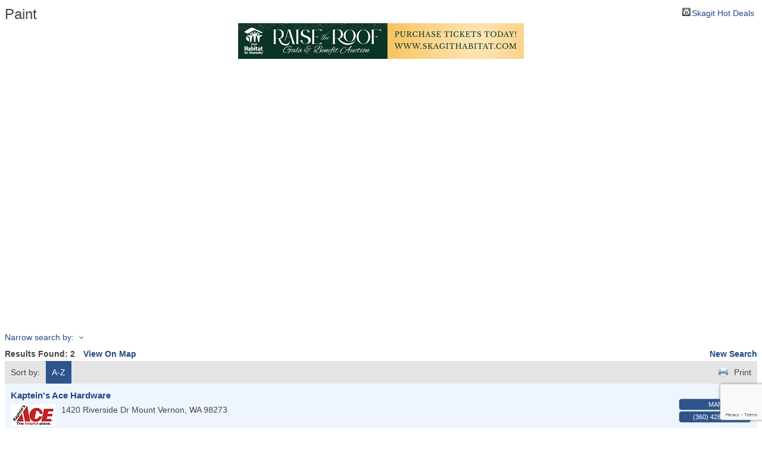

--- FILE ---
content_type: text/html; charset=utf-8
request_url: https://visit.mountvernonchamber.com/list/category/paint-105
body_size: 4622
content:

<!DOCTYPE html>
<html>
<!--
Request for http://www.mountvernonchamber.com/cmvisit/ failed at 1:54 PM 1/23/2026
ERROR: 308 Permanent Redirect
Request Headers:
  x-localrequest=1
  User-Agent=Mozilla/5.0 (Windows NT 10.0; Win64; x64) AppleWebKit/537.36 (KHTML, like Gecko) Chrome/107.0.0.0 Safari/537.36
-->
<head>
<!-- start injected HTML (CCID=72) -->
<!-- page template: http://www.mountvernonchamber.com/cmvisit/ -->
<title>Paint Category | Mount Vernon Chamber of Commerce</title>
<base href="http://www.mountvernonchamber.com/visitors/" />
<meta name="keywords" content="Mount Vernon Chamber of Commerce,Mount Vernon,directory,business search,member search" />
<meta name="description" content="Mount Vernon Chamber of Commerce | Paint" />
<link href="https://visit.mountvernonchamber.com/integration/customerdefinedcss?_=Sx5Ccg2" rel="stylesheet" type="text/css" />
<link rel="alternate stylesheet" type="application/rss+xml" title="Paint Category | Mount Vernon Chamber of Commerce RSS Feed" href="https://visit.mountvernonchamber.com/list/rss/paint-105" />
<link rel="canonical" href="https://business.mountvernonchamber.com/list" />
<!-- end injected HTML -->

    <script type="text/javascript" src="https://code.jquery.com/jquery-3.7.1.min.js"></script>
    <script type="text/javascript" src="https://code.jquery.com/ui/1.13.2/jquery-ui.min.js"></script>
    <script type="text/javascript" src="https://ajax.aspnetcdn.com/ajax/globalize/0.1.1/globalize.min.js"></script>
    <script type="text/javascript" src="https://ajax.aspnetcdn.com/ajax/globalize/0.1.1/cultures/globalize.culture.en-US.js"></script>
    <script type="text/javascript">
        var MNI = MNI || {};
        MNI.CurrentCulture = 'en-US';
        MNI.CultureDateFormat = 'M/d/yyyy';
        MNI.BaseUrl = 'https://visit.mountvernonchamber.com';
        MNI.jQuery = jQuery.noConflict(true);
        MNI.Page = {
            Domain: 'visit.mountvernonchamber.com',
            Context: 211,
            Category: 105,
            Member: null,
            MemberPagePopup: true
        };
    </script>


    <script src="https://www.google.com/recaptcha/enterprise.js?render=6LfI_T8rAAAAAMkWHrLP_GfSf3tLy9tKa839wcWa" async defer></script>
    <script>

        const SITE_KEY = '6LfI_T8rAAAAAMkWHrLP_GfSf3tLy9tKa839wcWa';

        // Repeatedly check if grecaptcha has been loaded, and call the callback once it's available
        function waitForGrecaptcha(callback, retries = 10, interval = 1000) {
            if (typeof grecaptcha !== 'undefined' && grecaptcha.enterprise.execute) {
                callback();
            } else if (retries > 0) { 
                setTimeout(() => {
                    waitForGrecaptcha(callback, retries - 1, interval);
                }, interval);
            } else {
                console.error("grecaptcha is not available after multiple attempts");
            }
        }

        // Generates a reCAPTCHA v3 token using grecaptcha.enterprise and injects it into the given form.
        // If the token input doesn't exist, it creates one. Then it executes the callback with the token.
        function setReCaptchaToken(formElement, callback, action = 'submit') {
            grecaptcha.enterprise.ready(function () {
                grecaptcha.enterprise.execute(SITE_KEY, { action: action }).then(function (token) {

                    MNI.jQuery(function ($) {
                        let input = $(formElement).find("input[name='g-recaptcha-v3']");

                        if (input.length === 0) {
                            input = $('<input>', {
                                type: 'hidden',
                                name: 'g-recaptcha-v3',
                                value: token
                            });
                            $(formElement).append(input);
                        }
                        else
                            $(input).val(token);

                        if (typeof callback === 'function') callback(token);
                    })

                });
            });
        }

    </script>




<script src="https://visit.mountvernonchamber.com/Content/bundles/MNI?v=34V3-w6z5bLW9Yl7pjO3C5tja0TdKeHFrpRQ0eCPbz81"></script>
    <link rel="stylesheet" href="https://code.jquery.com/ui/1.13.2/themes/base/jquery-ui.css" type="text/css" media="all" />

    <script type="text/javascript">
        MNI.Page.MemberFilter = 'list';
        MNI.jQuery(function ($) {
            MNI.Plugins.AutoComplete.Init('#mn-search-keyword :input', { path: '/list/find', params: { catgid: 105 } });
            MNI.Plugins.AutoComplete.Init('#mn-search-geoip input', { path: '/list/find-geographic' });
        });
    </script>
    <script type="text/javascript" src="https://maps.googleapis.com/maps/api/js?v=3&key=AIzaSyAACLyaFddZFsbbsMCsSY4lq7g6N4ycArE"></script>
</head>
<body>
    <div id="mn-content" class="mn-content">
        






<div id="mn-directory-category" class="mn-module-content">
        <div id="mn-pagetitle">
        <h1>Paint</h1>
    </div>
    

<div class="mn-dealsbuttons">
        <span class="mn-hotdealsbtn" title="Skagit Hot Deals"><a href="https://visit.mountvernonchamber.com/hotdeals/">Skagit Hot Deals</a></span>
        </div>




<div class="mn-banner mn-banner-premier"><div id="mn-banner"><noscript><iframe src="https://visit.mountvernonchamber.com/sponsors/adsframe?context=211&amp;catgid=105&amp;maxWidth=724&amp;maxHeight=500&amp;max=1&amp;rotate=False" width="724" height="500" scrolling="no" frameborder="0" allowtransparency="true" marginwidth="0" marginheight="0"></iframe></noscript></div></div>
<script type="text/javascript">
    var _mnisq=_mnisq||[];
    _mnisq.push(["domain","visit.mountvernonchamber.com"],["context",211],["category",105],["max",5],["rotate",1],["maxWidth",724],["maxHeight",500],["create","mn-banner"]);
    (function(b,d,a,c){b.getElementById(d)||(c=b.getElementsByTagName(a)[0],a=b.createElement(a),a.type="text/javascript",a.async=!0,a.src="https://visit.mountvernonchamber.com/Content/Script/Ads.min.js",c.parentNode.insertBefore(a,c))})(document,"mni-ads-script","script");
</script>

    



<script type="text/javascript">
    MNI.jQuery(function ($) {
        MNI.Plugins.Toggler.Init({
            'mn-form-toggler1': 1,
            'mn-form-toggler2': 2
        });
        $('#mn-search-location :input').multiselect({
            header: 'Choose locations below:',
            noneSelectedText: 'Any Location',
            selectedList: 4
        });
    });
</script>

<div id="mn-directory-searchfilters" class="mn-section mn-filter-section">
        <div id="mn-form-toggler1" class="mn-form-toggler">
                <span class="mn-section-head-text"><a href="javascript:void(0)" title="Toggle to view search filters">Narrow search by:<span class="mn-toggler-arrow"></span></a></span>
        </div>
        <div id="mn-form-togglable1" class="mn-form-togglable mn-form-togglable-inactive">
<form action="https://visit.mountvernonchamber.com/list/category/paint-105" class="mn-form" method="get">            <div id="mn-search-keyword" class="mn-form-row">
                <label>
                    <span class="mn-form-name">Keyword:</span>
                    <span class="mn-form-field"><input class="mn-form-text mn-placeholder" name="q" type="text" title="Enter Keyword" maxlength="255"/></span>
                </label>
            </div>
            <input id="mn-search-clientstate" type="hidden" name="st" value="0" />
            <div class="mn-actions">
                <ul>
                    <li class="mn-action-search"><input type="submit" class="mn-button" title="Search" value="Search" /></li>
                </ul>
            </div>
</form>    </div>
</div>


    <div id="mn-directory-searchresults" class="mn-section">
        <div class="mn-section-content mn-results-sort-section"> 
                <div id="mn-resultstop" class="mn-actions">
	    <div class="mn-results-found">
            <span class="mn-resultstitle">Results Found: </span>
            <span class="mn-resultscount">2</span>
                <span class="mn-results-viewmap"><a href="https://visit.mountvernonchamber.com/map/cat/paint">View On Map</a></span>
            <span class="mn-new-search"><a href="https://visit.mountvernonchamber.com/list">new search</a></span>
        </div>
	     <ul class="mn-sort-options">                        
            <li class="mn-sort-disptext">Sort by:</li>
                <li class="mn-sort-alpha mn-sort-tab">
        <a href="https://visit.mountvernonchamber.com/list/category/paint-105?o=alpha" rel="nofollow">A-Z</a>
    </li>

            <li class="mn-sort-print"><a href="https://visit.mountvernonchamber.com/list/category/paint-105?rendermode=print" rel="nofollow" onclick="return!MNI.Window.Print(this)" target="_blank">Print</a></li>
        </ul>
    </div>

        </div>
        <div id="mn-directory-listings">
            <div id="mn-members" class="mn-members1col">
            <div class="mn-list-item-odd">






<div itemscope="itemscope" itemtype="http://schema.org/LocalBusiness" data-memid="168" id="mn-listing168" class="mn-listing mn-nonsponsor mn-search-result-priority-highlight-30" data-id="168">
    <div class="mn-listingcontent">
        <div class="mn-listing-main">
		    <div class="mn-title" itemprop="name">
                <a href="https://visit.mountvernonchamber.com/list/member/kaptein-s-ace-hardware-168" target="_blank">Kaptein's Ace Hardware</a>
                		    </div>
		                <div class="mn-image">
                <a href="https://visit.mountvernonchamber.com/list/member/kaptein-s-ace-hardware-168" target="_blank" rel="nofollow"><img itemprop="image" src="https://chambermaster.blob.core.windows.net/images/members/72/168/MemLogoSearch_kapteins-ace-hardware.jpg" height="37" width="75" alt="Kaptein&#39;s Ace Hardware" /></a>
            </div>

		    <div itemprop="description" class="mn-desc"></div>
            <div itemprop="address" itemscope="itemscope" itemtype="http://schema.org/PostalAddress" class="mn-address"><div itemprop="streetAddress" class="mn-address1">1420 Riverside Dr</div>
<div itemprop="citystatezip" class="mn-citystatezip"><span itemprop="addressLocality" class="mn-cityspan">Mount Vernon</span><span class="mn-commaspan">, </span><span itemprop="addressRegion" class="mn-stspan">WA</span> <span itemprop="postalCode" class="mn-zipspan">98273</span></div>
</div>
        </div>
        <div class="mn-listing-side">
			<div class="mn-results-links">
				<ul>
                                        <li class="mn-maplink"><a href="https://visit.mountvernonchamber.com/list/member/kaptein-s-ace-hardware-168#map" rel="nofollow" onclick="MNI.Hit.MemberMap(168)">Map</a></li>
		                        <li class="mn-phone" title="Primary Phone">(360) 428-6977</li>
                                				</ul>
			</div>
        </div>
		<div class="mn-clear"></div>
    </div>
</div>
</div>
            <div class="mn-list-item-even">






<div itemscope="itemscope" itemtype="http://schema.org/LocalBusiness" data-memid="974" id="mn-listing974" class="mn-listing mn-nonsponsor mn-search-result-priority-highlight-10" data-id="974">
    <div class="mn-listingcontent">
        <div class="mn-listing-main">
		    <div class="mn-title" itemprop="name">
                <a href="https://visit.mountvernonchamber.com/list/member/sherwin-williams-974" target="_blank">Sherwin-Williams</a>
                		    </div>
		                <div class="mn-image">
                <a href="https://visit.mountvernonchamber.com/list/member/sherwin-williams-974" target="_blank" rel="nofollow"><img itemprop="image" src="https://chambermaster.blob.core.windows.net/images/members/72/974/MemLogoSearch_Sherwin%20Williams.jpg" height="23" width="75" alt="Sherwin-Williams" /></a>
            </div>

		    <div itemprop="description" class="mn-desc"></div>
            <div itemprop="address" itemscope="itemscope" itemtype="http://schema.org/PostalAddress" class="mn-address"><div itemprop="streetAddress" class="mn-address1">1526 Riverside Dr</div>
<div itemprop="citystatezip" class="mn-citystatezip"><span itemprop="addressLocality" class="mn-cityspan">Mount Vernon</span><span class="mn-commaspan">, </span><span itemprop="addressRegion" class="mn-stspan">WA</span> <span itemprop="postalCode" class="mn-zipspan">98273</span></div>
</div>
        </div>
        <div class="mn-listing-side">
			<div class="mn-results-links">
				<ul>
                		                        <li class="mn-phone" title="Primary Phone">(360) 424-4489</li>
                                				</ul>
			</div>
        </div>
		<div class="mn-clear"></div>
    </div>
</div>
</div>

    <div class="mn-clear"></div>
</div>
        </div>
    </div>
</div>



<div id="mn-footer-navigation">
        <a href="https://visit.mountvernonchamber.com/list/">Business Directory</a>  
                <a href="https://visit.mountvernonchamber.com/events/">Events Calendar</a>
            <a href="https://visit.mountvernonchamber.com/hotdeals/">Skagit Hot Deals</a>
                    <a href="https://visit.mountvernonchamber.com/jobs/">Job Postings</a>
                <a href="https://visit.mountvernonchamber.com/info/">Information &amp; Brochures</a>
    </div>

        <div id="mn-footer-gomobile">
            <a href="http://www.thechamberapp.com/" target="_blank" title="Download MyChamberApp for your mobile device and connect with your community!">Go mobile with MyChamberApp!</a>
        </div>
    <div id="mn-footer" class="mn-footer-pblogo">
        <a href="http://www.growthzone.com/" target="_blank"><img alt="GrowthZone - Membership Management Software" src="https://public.chambermaster.com/content/images/powbyCM_100x33.png" border="0" /></a>
    </div>
        <div class="mn-clear"></div>
    </div>

</body>
</html>




--- FILE ---
content_type: text/html; charset=utf-8
request_url: https://www.google.com/recaptcha/enterprise/anchor?ar=1&k=6LfI_T8rAAAAAMkWHrLP_GfSf3tLy9tKa839wcWa&co=aHR0cHM6Ly92aXNpdC5tb3VudHZlcm5vbmNoYW1iZXIuY29tOjQ0Mw..&hl=en&v=PoyoqOPhxBO7pBk68S4YbpHZ&size=invisible&anchor-ms=20000&execute-ms=30000&cb=qnofv7us7o6
body_size: 48626
content:
<!DOCTYPE HTML><html dir="ltr" lang="en"><head><meta http-equiv="Content-Type" content="text/html; charset=UTF-8">
<meta http-equiv="X-UA-Compatible" content="IE=edge">
<title>reCAPTCHA</title>
<style type="text/css">
/* cyrillic-ext */
@font-face {
  font-family: 'Roboto';
  font-style: normal;
  font-weight: 400;
  font-stretch: 100%;
  src: url(//fonts.gstatic.com/s/roboto/v48/KFO7CnqEu92Fr1ME7kSn66aGLdTylUAMa3GUBHMdazTgWw.woff2) format('woff2');
  unicode-range: U+0460-052F, U+1C80-1C8A, U+20B4, U+2DE0-2DFF, U+A640-A69F, U+FE2E-FE2F;
}
/* cyrillic */
@font-face {
  font-family: 'Roboto';
  font-style: normal;
  font-weight: 400;
  font-stretch: 100%;
  src: url(//fonts.gstatic.com/s/roboto/v48/KFO7CnqEu92Fr1ME7kSn66aGLdTylUAMa3iUBHMdazTgWw.woff2) format('woff2');
  unicode-range: U+0301, U+0400-045F, U+0490-0491, U+04B0-04B1, U+2116;
}
/* greek-ext */
@font-face {
  font-family: 'Roboto';
  font-style: normal;
  font-weight: 400;
  font-stretch: 100%;
  src: url(//fonts.gstatic.com/s/roboto/v48/KFO7CnqEu92Fr1ME7kSn66aGLdTylUAMa3CUBHMdazTgWw.woff2) format('woff2');
  unicode-range: U+1F00-1FFF;
}
/* greek */
@font-face {
  font-family: 'Roboto';
  font-style: normal;
  font-weight: 400;
  font-stretch: 100%;
  src: url(//fonts.gstatic.com/s/roboto/v48/KFO7CnqEu92Fr1ME7kSn66aGLdTylUAMa3-UBHMdazTgWw.woff2) format('woff2');
  unicode-range: U+0370-0377, U+037A-037F, U+0384-038A, U+038C, U+038E-03A1, U+03A3-03FF;
}
/* math */
@font-face {
  font-family: 'Roboto';
  font-style: normal;
  font-weight: 400;
  font-stretch: 100%;
  src: url(//fonts.gstatic.com/s/roboto/v48/KFO7CnqEu92Fr1ME7kSn66aGLdTylUAMawCUBHMdazTgWw.woff2) format('woff2');
  unicode-range: U+0302-0303, U+0305, U+0307-0308, U+0310, U+0312, U+0315, U+031A, U+0326-0327, U+032C, U+032F-0330, U+0332-0333, U+0338, U+033A, U+0346, U+034D, U+0391-03A1, U+03A3-03A9, U+03B1-03C9, U+03D1, U+03D5-03D6, U+03F0-03F1, U+03F4-03F5, U+2016-2017, U+2034-2038, U+203C, U+2040, U+2043, U+2047, U+2050, U+2057, U+205F, U+2070-2071, U+2074-208E, U+2090-209C, U+20D0-20DC, U+20E1, U+20E5-20EF, U+2100-2112, U+2114-2115, U+2117-2121, U+2123-214F, U+2190, U+2192, U+2194-21AE, U+21B0-21E5, U+21F1-21F2, U+21F4-2211, U+2213-2214, U+2216-22FF, U+2308-230B, U+2310, U+2319, U+231C-2321, U+2336-237A, U+237C, U+2395, U+239B-23B7, U+23D0, U+23DC-23E1, U+2474-2475, U+25AF, U+25B3, U+25B7, U+25BD, U+25C1, U+25CA, U+25CC, U+25FB, U+266D-266F, U+27C0-27FF, U+2900-2AFF, U+2B0E-2B11, U+2B30-2B4C, U+2BFE, U+3030, U+FF5B, U+FF5D, U+1D400-1D7FF, U+1EE00-1EEFF;
}
/* symbols */
@font-face {
  font-family: 'Roboto';
  font-style: normal;
  font-weight: 400;
  font-stretch: 100%;
  src: url(//fonts.gstatic.com/s/roboto/v48/KFO7CnqEu92Fr1ME7kSn66aGLdTylUAMaxKUBHMdazTgWw.woff2) format('woff2');
  unicode-range: U+0001-000C, U+000E-001F, U+007F-009F, U+20DD-20E0, U+20E2-20E4, U+2150-218F, U+2190, U+2192, U+2194-2199, U+21AF, U+21E6-21F0, U+21F3, U+2218-2219, U+2299, U+22C4-22C6, U+2300-243F, U+2440-244A, U+2460-24FF, U+25A0-27BF, U+2800-28FF, U+2921-2922, U+2981, U+29BF, U+29EB, U+2B00-2BFF, U+4DC0-4DFF, U+FFF9-FFFB, U+10140-1018E, U+10190-1019C, U+101A0, U+101D0-101FD, U+102E0-102FB, U+10E60-10E7E, U+1D2C0-1D2D3, U+1D2E0-1D37F, U+1F000-1F0FF, U+1F100-1F1AD, U+1F1E6-1F1FF, U+1F30D-1F30F, U+1F315, U+1F31C, U+1F31E, U+1F320-1F32C, U+1F336, U+1F378, U+1F37D, U+1F382, U+1F393-1F39F, U+1F3A7-1F3A8, U+1F3AC-1F3AF, U+1F3C2, U+1F3C4-1F3C6, U+1F3CA-1F3CE, U+1F3D4-1F3E0, U+1F3ED, U+1F3F1-1F3F3, U+1F3F5-1F3F7, U+1F408, U+1F415, U+1F41F, U+1F426, U+1F43F, U+1F441-1F442, U+1F444, U+1F446-1F449, U+1F44C-1F44E, U+1F453, U+1F46A, U+1F47D, U+1F4A3, U+1F4B0, U+1F4B3, U+1F4B9, U+1F4BB, U+1F4BF, U+1F4C8-1F4CB, U+1F4D6, U+1F4DA, U+1F4DF, U+1F4E3-1F4E6, U+1F4EA-1F4ED, U+1F4F7, U+1F4F9-1F4FB, U+1F4FD-1F4FE, U+1F503, U+1F507-1F50B, U+1F50D, U+1F512-1F513, U+1F53E-1F54A, U+1F54F-1F5FA, U+1F610, U+1F650-1F67F, U+1F687, U+1F68D, U+1F691, U+1F694, U+1F698, U+1F6AD, U+1F6B2, U+1F6B9-1F6BA, U+1F6BC, U+1F6C6-1F6CF, U+1F6D3-1F6D7, U+1F6E0-1F6EA, U+1F6F0-1F6F3, U+1F6F7-1F6FC, U+1F700-1F7FF, U+1F800-1F80B, U+1F810-1F847, U+1F850-1F859, U+1F860-1F887, U+1F890-1F8AD, U+1F8B0-1F8BB, U+1F8C0-1F8C1, U+1F900-1F90B, U+1F93B, U+1F946, U+1F984, U+1F996, U+1F9E9, U+1FA00-1FA6F, U+1FA70-1FA7C, U+1FA80-1FA89, U+1FA8F-1FAC6, U+1FACE-1FADC, U+1FADF-1FAE9, U+1FAF0-1FAF8, U+1FB00-1FBFF;
}
/* vietnamese */
@font-face {
  font-family: 'Roboto';
  font-style: normal;
  font-weight: 400;
  font-stretch: 100%;
  src: url(//fonts.gstatic.com/s/roboto/v48/KFO7CnqEu92Fr1ME7kSn66aGLdTylUAMa3OUBHMdazTgWw.woff2) format('woff2');
  unicode-range: U+0102-0103, U+0110-0111, U+0128-0129, U+0168-0169, U+01A0-01A1, U+01AF-01B0, U+0300-0301, U+0303-0304, U+0308-0309, U+0323, U+0329, U+1EA0-1EF9, U+20AB;
}
/* latin-ext */
@font-face {
  font-family: 'Roboto';
  font-style: normal;
  font-weight: 400;
  font-stretch: 100%;
  src: url(//fonts.gstatic.com/s/roboto/v48/KFO7CnqEu92Fr1ME7kSn66aGLdTylUAMa3KUBHMdazTgWw.woff2) format('woff2');
  unicode-range: U+0100-02BA, U+02BD-02C5, U+02C7-02CC, U+02CE-02D7, U+02DD-02FF, U+0304, U+0308, U+0329, U+1D00-1DBF, U+1E00-1E9F, U+1EF2-1EFF, U+2020, U+20A0-20AB, U+20AD-20C0, U+2113, U+2C60-2C7F, U+A720-A7FF;
}
/* latin */
@font-face {
  font-family: 'Roboto';
  font-style: normal;
  font-weight: 400;
  font-stretch: 100%;
  src: url(//fonts.gstatic.com/s/roboto/v48/KFO7CnqEu92Fr1ME7kSn66aGLdTylUAMa3yUBHMdazQ.woff2) format('woff2');
  unicode-range: U+0000-00FF, U+0131, U+0152-0153, U+02BB-02BC, U+02C6, U+02DA, U+02DC, U+0304, U+0308, U+0329, U+2000-206F, U+20AC, U+2122, U+2191, U+2193, U+2212, U+2215, U+FEFF, U+FFFD;
}
/* cyrillic-ext */
@font-face {
  font-family: 'Roboto';
  font-style: normal;
  font-weight: 500;
  font-stretch: 100%;
  src: url(//fonts.gstatic.com/s/roboto/v48/KFO7CnqEu92Fr1ME7kSn66aGLdTylUAMa3GUBHMdazTgWw.woff2) format('woff2');
  unicode-range: U+0460-052F, U+1C80-1C8A, U+20B4, U+2DE0-2DFF, U+A640-A69F, U+FE2E-FE2F;
}
/* cyrillic */
@font-face {
  font-family: 'Roboto';
  font-style: normal;
  font-weight: 500;
  font-stretch: 100%;
  src: url(//fonts.gstatic.com/s/roboto/v48/KFO7CnqEu92Fr1ME7kSn66aGLdTylUAMa3iUBHMdazTgWw.woff2) format('woff2');
  unicode-range: U+0301, U+0400-045F, U+0490-0491, U+04B0-04B1, U+2116;
}
/* greek-ext */
@font-face {
  font-family: 'Roboto';
  font-style: normal;
  font-weight: 500;
  font-stretch: 100%;
  src: url(//fonts.gstatic.com/s/roboto/v48/KFO7CnqEu92Fr1ME7kSn66aGLdTylUAMa3CUBHMdazTgWw.woff2) format('woff2');
  unicode-range: U+1F00-1FFF;
}
/* greek */
@font-face {
  font-family: 'Roboto';
  font-style: normal;
  font-weight: 500;
  font-stretch: 100%;
  src: url(//fonts.gstatic.com/s/roboto/v48/KFO7CnqEu92Fr1ME7kSn66aGLdTylUAMa3-UBHMdazTgWw.woff2) format('woff2');
  unicode-range: U+0370-0377, U+037A-037F, U+0384-038A, U+038C, U+038E-03A1, U+03A3-03FF;
}
/* math */
@font-face {
  font-family: 'Roboto';
  font-style: normal;
  font-weight: 500;
  font-stretch: 100%;
  src: url(//fonts.gstatic.com/s/roboto/v48/KFO7CnqEu92Fr1ME7kSn66aGLdTylUAMawCUBHMdazTgWw.woff2) format('woff2');
  unicode-range: U+0302-0303, U+0305, U+0307-0308, U+0310, U+0312, U+0315, U+031A, U+0326-0327, U+032C, U+032F-0330, U+0332-0333, U+0338, U+033A, U+0346, U+034D, U+0391-03A1, U+03A3-03A9, U+03B1-03C9, U+03D1, U+03D5-03D6, U+03F0-03F1, U+03F4-03F5, U+2016-2017, U+2034-2038, U+203C, U+2040, U+2043, U+2047, U+2050, U+2057, U+205F, U+2070-2071, U+2074-208E, U+2090-209C, U+20D0-20DC, U+20E1, U+20E5-20EF, U+2100-2112, U+2114-2115, U+2117-2121, U+2123-214F, U+2190, U+2192, U+2194-21AE, U+21B0-21E5, U+21F1-21F2, U+21F4-2211, U+2213-2214, U+2216-22FF, U+2308-230B, U+2310, U+2319, U+231C-2321, U+2336-237A, U+237C, U+2395, U+239B-23B7, U+23D0, U+23DC-23E1, U+2474-2475, U+25AF, U+25B3, U+25B7, U+25BD, U+25C1, U+25CA, U+25CC, U+25FB, U+266D-266F, U+27C0-27FF, U+2900-2AFF, U+2B0E-2B11, U+2B30-2B4C, U+2BFE, U+3030, U+FF5B, U+FF5D, U+1D400-1D7FF, U+1EE00-1EEFF;
}
/* symbols */
@font-face {
  font-family: 'Roboto';
  font-style: normal;
  font-weight: 500;
  font-stretch: 100%;
  src: url(//fonts.gstatic.com/s/roboto/v48/KFO7CnqEu92Fr1ME7kSn66aGLdTylUAMaxKUBHMdazTgWw.woff2) format('woff2');
  unicode-range: U+0001-000C, U+000E-001F, U+007F-009F, U+20DD-20E0, U+20E2-20E4, U+2150-218F, U+2190, U+2192, U+2194-2199, U+21AF, U+21E6-21F0, U+21F3, U+2218-2219, U+2299, U+22C4-22C6, U+2300-243F, U+2440-244A, U+2460-24FF, U+25A0-27BF, U+2800-28FF, U+2921-2922, U+2981, U+29BF, U+29EB, U+2B00-2BFF, U+4DC0-4DFF, U+FFF9-FFFB, U+10140-1018E, U+10190-1019C, U+101A0, U+101D0-101FD, U+102E0-102FB, U+10E60-10E7E, U+1D2C0-1D2D3, U+1D2E0-1D37F, U+1F000-1F0FF, U+1F100-1F1AD, U+1F1E6-1F1FF, U+1F30D-1F30F, U+1F315, U+1F31C, U+1F31E, U+1F320-1F32C, U+1F336, U+1F378, U+1F37D, U+1F382, U+1F393-1F39F, U+1F3A7-1F3A8, U+1F3AC-1F3AF, U+1F3C2, U+1F3C4-1F3C6, U+1F3CA-1F3CE, U+1F3D4-1F3E0, U+1F3ED, U+1F3F1-1F3F3, U+1F3F5-1F3F7, U+1F408, U+1F415, U+1F41F, U+1F426, U+1F43F, U+1F441-1F442, U+1F444, U+1F446-1F449, U+1F44C-1F44E, U+1F453, U+1F46A, U+1F47D, U+1F4A3, U+1F4B0, U+1F4B3, U+1F4B9, U+1F4BB, U+1F4BF, U+1F4C8-1F4CB, U+1F4D6, U+1F4DA, U+1F4DF, U+1F4E3-1F4E6, U+1F4EA-1F4ED, U+1F4F7, U+1F4F9-1F4FB, U+1F4FD-1F4FE, U+1F503, U+1F507-1F50B, U+1F50D, U+1F512-1F513, U+1F53E-1F54A, U+1F54F-1F5FA, U+1F610, U+1F650-1F67F, U+1F687, U+1F68D, U+1F691, U+1F694, U+1F698, U+1F6AD, U+1F6B2, U+1F6B9-1F6BA, U+1F6BC, U+1F6C6-1F6CF, U+1F6D3-1F6D7, U+1F6E0-1F6EA, U+1F6F0-1F6F3, U+1F6F7-1F6FC, U+1F700-1F7FF, U+1F800-1F80B, U+1F810-1F847, U+1F850-1F859, U+1F860-1F887, U+1F890-1F8AD, U+1F8B0-1F8BB, U+1F8C0-1F8C1, U+1F900-1F90B, U+1F93B, U+1F946, U+1F984, U+1F996, U+1F9E9, U+1FA00-1FA6F, U+1FA70-1FA7C, U+1FA80-1FA89, U+1FA8F-1FAC6, U+1FACE-1FADC, U+1FADF-1FAE9, U+1FAF0-1FAF8, U+1FB00-1FBFF;
}
/* vietnamese */
@font-face {
  font-family: 'Roboto';
  font-style: normal;
  font-weight: 500;
  font-stretch: 100%;
  src: url(//fonts.gstatic.com/s/roboto/v48/KFO7CnqEu92Fr1ME7kSn66aGLdTylUAMa3OUBHMdazTgWw.woff2) format('woff2');
  unicode-range: U+0102-0103, U+0110-0111, U+0128-0129, U+0168-0169, U+01A0-01A1, U+01AF-01B0, U+0300-0301, U+0303-0304, U+0308-0309, U+0323, U+0329, U+1EA0-1EF9, U+20AB;
}
/* latin-ext */
@font-face {
  font-family: 'Roboto';
  font-style: normal;
  font-weight: 500;
  font-stretch: 100%;
  src: url(//fonts.gstatic.com/s/roboto/v48/KFO7CnqEu92Fr1ME7kSn66aGLdTylUAMa3KUBHMdazTgWw.woff2) format('woff2');
  unicode-range: U+0100-02BA, U+02BD-02C5, U+02C7-02CC, U+02CE-02D7, U+02DD-02FF, U+0304, U+0308, U+0329, U+1D00-1DBF, U+1E00-1E9F, U+1EF2-1EFF, U+2020, U+20A0-20AB, U+20AD-20C0, U+2113, U+2C60-2C7F, U+A720-A7FF;
}
/* latin */
@font-face {
  font-family: 'Roboto';
  font-style: normal;
  font-weight: 500;
  font-stretch: 100%;
  src: url(//fonts.gstatic.com/s/roboto/v48/KFO7CnqEu92Fr1ME7kSn66aGLdTylUAMa3yUBHMdazQ.woff2) format('woff2');
  unicode-range: U+0000-00FF, U+0131, U+0152-0153, U+02BB-02BC, U+02C6, U+02DA, U+02DC, U+0304, U+0308, U+0329, U+2000-206F, U+20AC, U+2122, U+2191, U+2193, U+2212, U+2215, U+FEFF, U+FFFD;
}
/* cyrillic-ext */
@font-face {
  font-family: 'Roboto';
  font-style: normal;
  font-weight: 900;
  font-stretch: 100%;
  src: url(//fonts.gstatic.com/s/roboto/v48/KFO7CnqEu92Fr1ME7kSn66aGLdTylUAMa3GUBHMdazTgWw.woff2) format('woff2');
  unicode-range: U+0460-052F, U+1C80-1C8A, U+20B4, U+2DE0-2DFF, U+A640-A69F, U+FE2E-FE2F;
}
/* cyrillic */
@font-face {
  font-family: 'Roboto';
  font-style: normal;
  font-weight: 900;
  font-stretch: 100%;
  src: url(//fonts.gstatic.com/s/roboto/v48/KFO7CnqEu92Fr1ME7kSn66aGLdTylUAMa3iUBHMdazTgWw.woff2) format('woff2');
  unicode-range: U+0301, U+0400-045F, U+0490-0491, U+04B0-04B1, U+2116;
}
/* greek-ext */
@font-face {
  font-family: 'Roboto';
  font-style: normal;
  font-weight: 900;
  font-stretch: 100%;
  src: url(//fonts.gstatic.com/s/roboto/v48/KFO7CnqEu92Fr1ME7kSn66aGLdTylUAMa3CUBHMdazTgWw.woff2) format('woff2');
  unicode-range: U+1F00-1FFF;
}
/* greek */
@font-face {
  font-family: 'Roboto';
  font-style: normal;
  font-weight: 900;
  font-stretch: 100%;
  src: url(//fonts.gstatic.com/s/roboto/v48/KFO7CnqEu92Fr1ME7kSn66aGLdTylUAMa3-UBHMdazTgWw.woff2) format('woff2');
  unicode-range: U+0370-0377, U+037A-037F, U+0384-038A, U+038C, U+038E-03A1, U+03A3-03FF;
}
/* math */
@font-face {
  font-family: 'Roboto';
  font-style: normal;
  font-weight: 900;
  font-stretch: 100%;
  src: url(//fonts.gstatic.com/s/roboto/v48/KFO7CnqEu92Fr1ME7kSn66aGLdTylUAMawCUBHMdazTgWw.woff2) format('woff2');
  unicode-range: U+0302-0303, U+0305, U+0307-0308, U+0310, U+0312, U+0315, U+031A, U+0326-0327, U+032C, U+032F-0330, U+0332-0333, U+0338, U+033A, U+0346, U+034D, U+0391-03A1, U+03A3-03A9, U+03B1-03C9, U+03D1, U+03D5-03D6, U+03F0-03F1, U+03F4-03F5, U+2016-2017, U+2034-2038, U+203C, U+2040, U+2043, U+2047, U+2050, U+2057, U+205F, U+2070-2071, U+2074-208E, U+2090-209C, U+20D0-20DC, U+20E1, U+20E5-20EF, U+2100-2112, U+2114-2115, U+2117-2121, U+2123-214F, U+2190, U+2192, U+2194-21AE, U+21B0-21E5, U+21F1-21F2, U+21F4-2211, U+2213-2214, U+2216-22FF, U+2308-230B, U+2310, U+2319, U+231C-2321, U+2336-237A, U+237C, U+2395, U+239B-23B7, U+23D0, U+23DC-23E1, U+2474-2475, U+25AF, U+25B3, U+25B7, U+25BD, U+25C1, U+25CA, U+25CC, U+25FB, U+266D-266F, U+27C0-27FF, U+2900-2AFF, U+2B0E-2B11, U+2B30-2B4C, U+2BFE, U+3030, U+FF5B, U+FF5D, U+1D400-1D7FF, U+1EE00-1EEFF;
}
/* symbols */
@font-face {
  font-family: 'Roboto';
  font-style: normal;
  font-weight: 900;
  font-stretch: 100%;
  src: url(//fonts.gstatic.com/s/roboto/v48/KFO7CnqEu92Fr1ME7kSn66aGLdTylUAMaxKUBHMdazTgWw.woff2) format('woff2');
  unicode-range: U+0001-000C, U+000E-001F, U+007F-009F, U+20DD-20E0, U+20E2-20E4, U+2150-218F, U+2190, U+2192, U+2194-2199, U+21AF, U+21E6-21F0, U+21F3, U+2218-2219, U+2299, U+22C4-22C6, U+2300-243F, U+2440-244A, U+2460-24FF, U+25A0-27BF, U+2800-28FF, U+2921-2922, U+2981, U+29BF, U+29EB, U+2B00-2BFF, U+4DC0-4DFF, U+FFF9-FFFB, U+10140-1018E, U+10190-1019C, U+101A0, U+101D0-101FD, U+102E0-102FB, U+10E60-10E7E, U+1D2C0-1D2D3, U+1D2E0-1D37F, U+1F000-1F0FF, U+1F100-1F1AD, U+1F1E6-1F1FF, U+1F30D-1F30F, U+1F315, U+1F31C, U+1F31E, U+1F320-1F32C, U+1F336, U+1F378, U+1F37D, U+1F382, U+1F393-1F39F, U+1F3A7-1F3A8, U+1F3AC-1F3AF, U+1F3C2, U+1F3C4-1F3C6, U+1F3CA-1F3CE, U+1F3D4-1F3E0, U+1F3ED, U+1F3F1-1F3F3, U+1F3F5-1F3F7, U+1F408, U+1F415, U+1F41F, U+1F426, U+1F43F, U+1F441-1F442, U+1F444, U+1F446-1F449, U+1F44C-1F44E, U+1F453, U+1F46A, U+1F47D, U+1F4A3, U+1F4B0, U+1F4B3, U+1F4B9, U+1F4BB, U+1F4BF, U+1F4C8-1F4CB, U+1F4D6, U+1F4DA, U+1F4DF, U+1F4E3-1F4E6, U+1F4EA-1F4ED, U+1F4F7, U+1F4F9-1F4FB, U+1F4FD-1F4FE, U+1F503, U+1F507-1F50B, U+1F50D, U+1F512-1F513, U+1F53E-1F54A, U+1F54F-1F5FA, U+1F610, U+1F650-1F67F, U+1F687, U+1F68D, U+1F691, U+1F694, U+1F698, U+1F6AD, U+1F6B2, U+1F6B9-1F6BA, U+1F6BC, U+1F6C6-1F6CF, U+1F6D3-1F6D7, U+1F6E0-1F6EA, U+1F6F0-1F6F3, U+1F6F7-1F6FC, U+1F700-1F7FF, U+1F800-1F80B, U+1F810-1F847, U+1F850-1F859, U+1F860-1F887, U+1F890-1F8AD, U+1F8B0-1F8BB, U+1F8C0-1F8C1, U+1F900-1F90B, U+1F93B, U+1F946, U+1F984, U+1F996, U+1F9E9, U+1FA00-1FA6F, U+1FA70-1FA7C, U+1FA80-1FA89, U+1FA8F-1FAC6, U+1FACE-1FADC, U+1FADF-1FAE9, U+1FAF0-1FAF8, U+1FB00-1FBFF;
}
/* vietnamese */
@font-face {
  font-family: 'Roboto';
  font-style: normal;
  font-weight: 900;
  font-stretch: 100%;
  src: url(//fonts.gstatic.com/s/roboto/v48/KFO7CnqEu92Fr1ME7kSn66aGLdTylUAMa3OUBHMdazTgWw.woff2) format('woff2');
  unicode-range: U+0102-0103, U+0110-0111, U+0128-0129, U+0168-0169, U+01A0-01A1, U+01AF-01B0, U+0300-0301, U+0303-0304, U+0308-0309, U+0323, U+0329, U+1EA0-1EF9, U+20AB;
}
/* latin-ext */
@font-face {
  font-family: 'Roboto';
  font-style: normal;
  font-weight: 900;
  font-stretch: 100%;
  src: url(//fonts.gstatic.com/s/roboto/v48/KFO7CnqEu92Fr1ME7kSn66aGLdTylUAMa3KUBHMdazTgWw.woff2) format('woff2');
  unicode-range: U+0100-02BA, U+02BD-02C5, U+02C7-02CC, U+02CE-02D7, U+02DD-02FF, U+0304, U+0308, U+0329, U+1D00-1DBF, U+1E00-1E9F, U+1EF2-1EFF, U+2020, U+20A0-20AB, U+20AD-20C0, U+2113, U+2C60-2C7F, U+A720-A7FF;
}
/* latin */
@font-face {
  font-family: 'Roboto';
  font-style: normal;
  font-weight: 900;
  font-stretch: 100%;
  src: url(//fonts.gstatic.com/s/roboto/v48/KFO7CnqEu92Fr1ME7kSn66aGLdTylUAMa3yUBHMdazQ.woff2) format('woff2');
  unicode-range: U+0000-00FF, U+0131, U+0152-0153, U+02BB-02BC, U+02C6, U+02DA, U+02DC, U+0304, U+0308, U+0329, U+2000-206F, U+20AC, U+2122, U+2191, U+2193, U+2212, U+2215, U+FEFF, U+FFFD;
}

</style>
<link rel="stylesheet" type="text/css" href="https://www.gstatic.com/recaptcha/releases/PoyoqOPhxBO7pBk68S4YbpHZ/styles__ltr.css">
<script nonce="0WwloZAff-eTePYDANNDsg" type="text/javascript">window['__recaptcha_api'] = 'https://www.google.com/recaptcha/enterprise/';</script>
<script type="text/javascript" src="https://www.gstatic.com/recaptcha/releases/PoyoqOPhxBO7pBk68S4YbpHZ/recaptcha__en.js" nonce="0WwloZAff-eTePYDANNDsg">
      
    </script></head>
<body><div id="rc-anchor-alert" class="rc-anchor-alert"></div>
<input type="hidden" id="recaptcha-token" value="[base64]">
<script type="text/javascript" nonce="0WwloZAff-eTePYDANNDsg">
      recaptcha.anchor.Main.init("[\x22ainput\x22,[\x22bgdata\x22,\x22\x22,\[base64]/[base64]/[base64]/[base64]/[base64]/UltsKytdPUU6KEU8MjA0OD9SW2wrK109RT4+NnwxOTI6KChFJjY0NTEyKT09NTUyOTYmJk0rMTxjLmxlbmd0aCYmKGMuY2hhckNvZGVBdChNKzEpJjY0NTEyKT09NTYzMjA/[base64]/[base64]/[base64]/[base64]/[base64]/[base64]/[base64]\x22,\[base64]\\u003d\x22,\x22Q3AKTsO9w40aEmBhwpd/w60ALlwYwpTCul/Dl1gOR8KyawnCusOAHk5yP33Dt8Oawp/CgxQEcsOkw6TCpzNqFVnDlAjDlX8Gwqt3IsK5w63Cm8KbOCEWw4LCpRzCkBNFwoE/w5LCiXYObiEmwqLCkMKWOsKcAgjCp0rDnsKewozDqG5+WcKgZX/DthrCucOKwpx+SD3Cs8KHYxUGHwTDusOAwpxnw4fDosO9w6TCg8Ohwr3CqhzCoVk9PENVw77CqMO/FT3Dp8OqwpVtwpXDhMObwoDChsOWw6jCs8OiwoHCu8KBGcOoc8K7wp7Cq2d0w5TCmDU+XsO5Fg0DKcOkw49vwr5Uw4fDg8OzLUpHwosyZsOkwphCw7TCl2nCnXLCi0MgwonCv1Fpw4ltH1fCvWLDu8OjMcO4ay4hXMKRe8O/PnfDth/CmcKJZhrDv8OVwrjCrRIjQMOuTsOXw7AjQ8OUw6/CpDchw57ClsO4LiPDvSLCucKTw4XDnQDDlkUTV8KKOBPDt2DCusOkw5sabcK2VwU2YMK1w7PClx/DqcKCCMO8w6nDrcKPwog3Qj/[base64]/woHCqMKCw4LDosKOwqU7wqrDhgoiwqsyCRZEfcK/w4XDpTLCmAjCnxV/w6DCgcO7EUjCgB57e1/CtlHCt3Q6wplgw7rDqcKVw43DgFPDhMKOw7jCnsOuw5drDcOiDcOCKiN+DXwaScKzw6FgwpBbwpQSw6wXw5V5w7wOw6PDjsOSIRVWwpFLSRjDtsKlCcKSw7nCusKWIcOrMB3DnDHCqMK6WQrCusKQwqfCucOPW8OBesOVBsKGQSXDscKCRB0lwrNXOcOww7QMwo/Di8KVOhxLwrw2ZsKlesKzICjDkWDDn8K/O8OWX8ObSsKObFVSw6QSwoU/[base64]/[base64]/H8OzImAQw6TCg0nDi8O9cMKvwrPCmMODwrpSesKhwqXCmBnCtMKBwqnCmiNOwr9Gw57Cm8K5w5XCukfDiTcgwrnCpMOdw6o0wq3DhwUOwpLCvlp8FcOcGMOCw49Lw5lRw7LCncKFQTYAw4Rnw4XClVbDgHnDgGfDpk8ww6x9dMOHd1vDoAk0d14CXMKuwpzCh01Yw7/Dh8K4wo/[base64]/CrRLDuhjDpsOYbVQ4wrfDhz7DkGbClMK8Vy4Zc8Kpw7ANFQnClsKEw4zCgMKIX8Omwpo+fAFnbivCpibCl8O7EcKWUn3CvHcKfcKKwpJlw4oswqLDusOHw4vChsOYKcKKfBvDk8KfwpTCgntnwp0OZMKRwqV5fsOzGUDDlH/[base64]/CksKfMzvDiDbDgXDChcO1c8OLw6B7w5ZxwppLw68uw6k2w5zDlsKCfcOewpPDqsKHZcKfYcKeHMKpIMOCw4jCpFIaw4whwrUYwq3DtD7Dv0nCkyLDlknDsyTCvBgtUWFSwrjCjR/DusKtJw0wBSvDlMKMdAjDuj3DtzDCtcK5w5vDnMKpAl3DvA8UwqUUw6hvwodEwpplaMKjLGtaLlPCvsKkw4dIw4stFsKWwqlHw6HCs1DCmcK1ccOfw6fCm8OqGMKqwo7CnsKIXsONW8OSw5bDmcOhwpo8w543w5jDk1sBwrjCrCHDhcKpwrx2w4/Cq8ONVS/Cn8OsFgbDjFXCosOMNDbCicOKw5nDowctwoh+wqJTdsKtU2ZvQzo4w5p8wr/Drh4OSsOpMMKLe8O7w4nCkcO7JF/CqsOaecKGGcKfw7s/w41zwprCmsOQw51xw53DoMK+wqUNwpjDjW/Clh0Zwocaw5BFw7bDpjdYY8K/w7fDt8KsYHoDZsKrw5p9wprCrSA9wqbDssOowqHDisOuwrrDuMKtCsK1w79dwroLwotmw5/CmBoFw4rCqSTDsVXDgg4HUcKAwoJjw5UNFcOZwqnDuMKBDwXCozk3XALCscOQDcKewp3Diz7DlHFQVcO5w7Rtw5x/GgkBw7LDqMKRScOef8KrwoJ0w6rDoXnDrsO9IAzDkV/CrMKlw7EyJX7CjGV6wog3w64ZKkrDisOCw5I6cVTDmsKdUHfDj3wXwqLCqiLCr0LDhg48wrzDlznDoRdfL352w7rCvSXDnMK5KQ5OSsObA37CicOhw6nCrBjCoMKzGUt6w68MwrtSVTTCignDlsOtw4Qmw67Clj/Dhhxkwr3DllpIS2QWwrwDwqzDgcOqw68mw7lDP8OTdCA1IxdtMnnCqMKKw4cQwogww43DmMOpLcKLccKWX1PCpHLDiMOYYBgPSWJWw5l5G2HDtMKkdsKZwpbDj17CvcKEwrXDj8Kgw5bDnz/Cn8OufnLDicKlworDhMKlw6jDjcKoOk3Cok/DjcOEw6fCusO7YsOLw7LDm0ckIjo8UMOKLEVgN8KrAcO7KBh9woTDqcKhZ8KLWRk2w4fDshAWwqkvWcKrwqrCoS4nw78AU8K3w53CuMKfw6HCnMK3UcKOeRkSPDLDtsOswrsTwptyVEEvw7rDsXHDncKywo/CpcOqwr3DmcOWwrwmYsKpVS/Ct2LDmsO4wptaHcO8E3bCmnTDj8KKwpvDhMOfQjjCj8KvEgLCvTQrfcOJwovDjcKIw4gSE1pKdmPCoMKAw6oWYMO+MX/Dg8KJTR/Cj8OZw71WSMK8O8KCRcKcLMKzwpBbwqrCsjpYwpVvwq3CgjNcwrrDrUEFw6DCsWBQBMKMwrBEw5XCjQvCuh9MwonCmcOHwq3Ck8KCw5wHK1F6AUjCiggKX8K7OSHDo8KjV3RvT8Omw7osDx5jRMOqw5PCrCvCp8OLFcOEasOeZ8KZw49QYWMeVSdldBtBwp/DgX0qEhtaw5tEw7ZEwp3DtyV1EyJSIzjCkcK7w6IFWzhBI8O/woPDjT3DvcOcDDfDhyJZCyF8wqPCuFVswqE6e2vClcO3w5nCgjvCmxvDp3cBw7DDtsOBw5l7w55kZA7CgcKBw73DjcOcbcOFRMO1wr9SwpIUVALDqsKpwpnCiyA4VFrCksOGf8KEw7tTwqHCiWhlSMOVMMKVf1HCpm4jCn3DhkPDocOWw4Udb8OvY8KMw4d4N8KgPcO/w4/CtWTCkcOfw4EHQMOTZxkwCMOrw4bDvcOPw6jCm0F0wrhmwrXCr0oDOhwjw4/DjATDnAtPaToKLyp9w7zDmCV9ASwOeMK9w614w6PClMKLTcOLwpd9EsK2PsKOI1lVw6PDgzDDqMOwwqbCmSrDgkHCtW0NTAxwVhYJCsKDwqhOw4xTaT5Sw6PCgWAcw4PCmzs0wqwNOxXCuEhPwprCksO7wqgfCUfCmj/DjsKEFMKqwozDr0cgFsKUwpbDgMKBI2IIwpPCjsO0FsOowr3DqjzDqVtjC8KuwoXDsMKyeMOcwqR9w6M+MW3CpsK0NzBIBDjCnn/Dm8KIw5fCt8Oww6TCsMOlMMKbwq/DiCvDgg3Dp0Q3woLDlMKJWcKQJMKJBWMHwr42wq0EKD/DhUhbw4fClzHCgkBuw4XDvh3DvQZ3w5rDomcqw6EXw5fDpjfDrwopw6XDhTlhNy14XVzClQ89K8K5Sl/[base64]/CiG/DtMOpwq1mLArCqE8QwqtYw5Mmw4EGBMOLEB4Qw7nDn8Krw7PCsXvCrx3Cv2LCgG/Cux9cSsOIBGlgDMKqwpvDp3cVw6zCogjDhcKuJMKmckLDrcK8wr/Coh/Dsgsmw6/[base64]/[base64]/CBA/wpduesKnIjDDvsOLwrvCuzBHWMKNfw09w6Q3w4fCicO8KMK5A8Owwr1cw4/[base64]/[base64]/CkFUNRMK/PsKNwp/DjjPCmzTCjwBlSsO1wrpVV2DCpMO4wr3CrxDCu8OowpHDiUl7LybDuCDCgcKMwrFxw57Cj3puwq3Cu0gmw57DnhQwM8K5aMKlO8K6wpVbw6vDpcO9GVDDsjzDmx7Cjm7DmGLDhjvCkFTCucKvMsORZcKwA8OdUVTCiSIawpbClDB3O0ARKD/DjGPCiyLCrsKMenNow6dXwqhrwoTDh8KERxwOw7bClcOlwozDrMKyw6vDmMKncUbCvzAeEMKnwpLDrF4owrNkbXHCjnc2wqXCncKvOB/[base64]/Cv8KxSsOJw5liwp/CkcO1w5/DmcKbL8K8w47CqEkFw7lfWUkdwrkqfcO2aSNdw5Eewo/Cl2Mbw5TChsKyGQM8cx/DkG/CtcOpw5TCncKPw6dMD2pRwo7DogfCjMKSf0tEwoDCosKZw5YzHgMew43Dh3jCv8ONwrZrR8OoW8KEw6DCskTDusOJw5pYwrEdXMODw5oMFMKRw5TCscK7wpTDrW/Ds8Knwq9KwoNJwr1vXsKHw74vwrTCsjJ5BQTDkMO2w5khaDsbw4DDnRPCgMK4w4Yqw6TCtBDDmxw9akXDgnXDvWMzbG3Dki/[base64]/CscOJw7pRD2nDpAPCpMKvw53Dh2h8XsORw5tfw78NwpAlXDZ1figgw4nDmDMqK8OWwp4cwrk7wobCmsKGworCj3dhw4kNw4Azd25/wox0wqEzwqXDhhk1w7vCgsOfw5dVXcOwcsOrwqE/[base64]/Cg8KJMcOqLcKww4QMw5TDiTA8ZsK/w6I/wqtHwqR+w6xaw5IBwp3Cv8O2QFDDlA5NcSXDk2LCukdpQ38Jw5QOw6/Dk8OHwpAnVcKvanR+J8OTSMKwTsK5wpdOwpFxacOfGF9JwrTCk8KDwr3DuzZYdVnCjQYmGcOaYGnCtATDqmLCqsOvYsOaw7nDnsO3RcOCKHTCmMOYwpJDw4IuasOAwoPDtRvCtMKGbQ5wwqMfwrfCijnDvjnCnDoPwrsVBBDCo8OrwrnDqsKLScO5wrjCugbCiDxoQR/CoQ12Vmp8wpPCscOWN8K2w5Qdw7nCn3HChcOyAGLCmcOQwoLCsmE0w4ppwrzCvj3CkcKXwoQ/wo4UTDjDtiHCssKZw4tnwofCn8Khw7vDlsKeUzVlwpPDvDAyPW3CkMOuNsOeJsO0wr93SMKnIsKUwo8KLQtBQwpEw5/CsVrCnT5YC8OSaHDDqMKDCEDDqsKaN8O0wolXCV3CmD51biTDqG1swpdSwqjDolAgw6E2BcK3WHEYP8OBwpdSwpRVCTReFcKsw6ITYsOud8KhcMKrVT/DqcK+w7Zqw7nCjcOEw5XDlcKDaALDg8OvLsOOBcKpOFDDrAjDmcO7w63Ck8Oww45vwqfDpsO/wrbCpsOHckNmU8Kbw5hXwprCu3InJWvDlBQCScOuw53Cq8Ofw5MsesKFOMOEdcKXw6jCuA14LMOSw43Dj3PDhcOrYjwqwr/[base64]/Cr2jDkFLDqT/DqsKsZMKZwrBzwo53KD91wrHDlmJAw6QJA1lsw6lOBMKJTxnColF9woYrZsKmJsKswr88w7/[base64]/a8KXw7LDlcOKw5TDp8OXecO5wpLDocO1w7zCrQx5V8KnZxrDk8OCw5gIw6TDg8OsJsOZShrDhT/Cm1d0w6/Cp8K/w6UPG1IjIMOtJVHCu8OewqjDuXZLdMOMaADCgHBjw4/CqcKdYzDDmHN9w6bDihrDnghhP2nCqkgxBSMmMsKWw4XDuyvDi8K8cUglwqZMwrTCt0UANcKfFiDDog05wrTCvkk2asOkw7zCmQ9jcGjCtcK5cBUZeAvCnHRKwrt/w5UscHVXw6RjAMOeccK9GxAAEnV1w4LDmsKJRXPCogRdTAzCiXhlZ8KIDsKdw6hAXUZOw6Auw57CpRLCosK6wrQha0/DusKuanTCjS8uw7ZMMhs1LR4bw7PDoMO5w7/[base64]/[base64]/ChsK3OMKmDMOXN8K8w5DCusOOw756Gix/w5bDi8O1w6jDkMO4w7EuZsKLcsO1w6wow5jDniLDosKRw7LDnW7DolJqOzjDt8KUw5sGw4jDhHXCj8OWd8KBT8K7w6fDjMOOw5Bhw4HCjTXCqcOrw5PCgHHCv8OhKMO4HcOJbQnCisKLasKyI29XwrJlw4bDkE/Dm8OLw6BRwrcPX3Qqw5jDgsO3w4fDssO8wp/[base64]/DjsOBwpAiwpkrw6p+wpzCkcKjQcOMw4jDrz/Dj0/CvcKqOcK8EwYTw7PDscKRw5XCuwVdwrrCoMKRw7FqHcOzGsKof8OhWidOZcO9w57CgWkqQ8O7dXZpbTjCiDXDhcKPSShIw5nCuydfwrRFZTTDrSk3wp/[base64]/[base64]/Dp1DCtU3CrCPCthzDqcO/cMOZwojChMOowpPDmsO8w5bDsV0+J8OMI3HCtCppw4TClE1Ew6FEH2DCpTPCslDCo8OfWcOaEcOidMO9cwZzUHM5wp59C8K7w4vCrnIiw7c+w4vDssK+T8K3w71Vw57DsxLCuDwxLyLDhU/Duncuwqp/w7hoEX7Cj8O8w5PCvsKbw4kKw73CqsO7w4x9wp1SYMOFL8O0N8KiacO4w6DCq8Ouw5PClMKjPlBgJQV1wqLDtcKcL0vDm14hVMO8P8OCw6/CnsKFEsOTQsKfwqPDl8OnwqvDp8OjHiJ2w4ZGwqkTKcOeBsOiYMKVw4VqMsKVK0nCuF3DssKJwp0ue33Cij/DrcKYTsOid8OeCsOAw4drHMKLSR8+AQvDtWTCmMKhw59/[base64]/w6XChm3Do8K+acKaw47DkcKWRcOdwpXCgHHDmsOmFFvDvlAlZcOgwrrCsMO4DhV7w6VwwrMHMEEMZMOnwqDDpMKwwpLCs2TCgcOEw7dzODjCucKKZcKEwqLDrigJwrjCrMOxwoALF8OowodST8KAIC/Cm8ONCz/DrHfCvhfDlCXDqsOBw7oXwqnDinNuEjdFw43Dm1DCoTx4N2EZCsOQeMO5dGjDocOaJGU3QTjDtGPDm8O9w6l0wrjCjsKwwq0gwqZqw5rCjF/DlcKGV3LCuHPCjDEew6fDhsKyw6VDY8O+w5bCh35hw6LDo8K7w4I5w6fCtDg2DMOQGi7Dk8K8G8Obw5ATw6gUFFLDj8KECz3CjHsXwpNrEsOEwqfDvgPCqMKjwod2w67DsAZrwpgbw67Dnz/Dp0HDq8KNw6bCoT3DiMK6woLCicOpwoMCw4nDhFdLT2Bjwotvf8KLTMK3b8OJwpNdcjzCujnDmwfDs8OPDGDDpcKmwojDsSIWw4/[base64]/DoAsGw7rDhsKFa8KFw4xPw5YvAMOYMA/DkMKPQMOrQXHDlFVzIm5fAVbCgWhjOnjDtMObO1MxwoZawp0NHHMOD8OYwr/CplDDgcKhTAPCh8KCcW4wwrsXwrtmfsK8ccOzwpU9wpjCq8ONw6YEwrpowoc7PQTDgmnCtMKrCEFRw5zCkCnCjsKzw40NMsOtw5nCr2EHUcK2BwbCg8OxXcKBw7oJw7VZw45uw6UqLMOFZwM7wqdBwpnCusOaFnEZw6vChUUGKsKEw53CuMO9w7EdQHXCosKES8O5WR/DpCTDs2XClMKDVxrDogHCimfDq8Kawq7CkXNIBHgxWxQpQsOpaMKcw5LCjXXDuk5Ww53Dk0AbJQPDrFnDsMO1wpbDh1g4I8K7wpMcw6lrwoTDisOYw6s9Y8ODJCcUw4p/[base64]/Ch8K7VcKOP8K8w63CsCAwWC/[base64]/[base64]/AMKCwpjDvA4vcyErwpPCmMOaRGPDtcKNwqpwUMOKw78XwqnCuSjChsK/bz4UaDMpB8OKW3YIwo7CqAXDrivCik7CpMOvwpjDpHkLSEsYw7nDlVB/wph5w4IAB8OddS3Du8Kgc8Okwp1VacO0w4fCgcKvWjHCscKqwpxQw5zDucO2SCUbCsK/wqvDmcK8wrNmH3ZiCBlRwqnCusKBworDucKHD8KtA8O8wrbDv8O7bklJwp11w5hRCQ1Kw7vCvx/CpRRQKMO4w45XH2krwr/CnsOBO3vDu0UweRlka8KaWsKiwp3DiMORw5oWKsOmworDjMKZwq0yDFcndsK1w4syfMKDAg3Cn3LDsUM5SMO7w5zDonMfYUUFwqnDgm0JwqjDmF1scGchHcOCRQhfw7TCpU3Cp8KNWcK4w7fCsWdkwqZAZFkjSmbCh8K9w5J+wpLCkcObNXsab8KdSx/[base64]/Du8OWwqHCg8KZwrTDqRXDu30owpNcwrbDjBrDksKIAAowYSp2w58PEFF/wqNjPcOaN21QTQHCg8KYw4DDrcKwwqVYw698woNbU0PDjmPCo8KJSB5AwoVJAcOrUMKEwrAXZcK5wpYAw4J5DWkRw7Rnw7MSZcO+ATnCri/CqgtDw67Dp8KPwoHCpMKNw5fDlBvCnzzDhMKfTsK/[base64]/CgFEGwq4pwr5pA1sQCsOtw5VaLXDDkhbDs3pPw4lAem/Cj8O1PGnDuMKRdAfCk8KUwo5PAExxNAUtIUbCicOQw4zDpXbDrcOrFcOKwogjwoojQMORwoF8w47CmcKAFcKsw5RVwpZTYMKjJsOXw4gwacK4dMO8wrF7wrgrEQlMWm8MM8KXwpDDvzfDtncEJDjDnMK7w43ClcOlwqDDvMORNBk7wpI3B8KEVXfDu8K4wpxUw4/CmsK6FcO1w5TDt0sbwrnDtMONw4FlfRQxwq3DvsKYZRU+SlTDjsKRwpvDlUkiAMK5wo/CusO+w7LDusOZATjDpTvDg8KGCMKvw5VYVRY/SRfCuExVw6nCiEdyXMKwwonCm8OtDQAxwpx7wpjDuzvDrTgPwqpKS8O4AEl5w4XDl1/CmzhCeGDChhhwT8KOLcOGwrrDtRwWwqpKA8K4w4nDhcK9WMK/w57DnsKPw4lpw4cnccKawqnDl8K4OTo6fMOvVMKbJcODwrArXSwPwrIww7VpcDogMjDDkmtFAcK9RlorXl0Dw75TeMKXw63CucOuBh9Kw71WP8KFOMOWwqs/[base64]/cMO7ZcO2YcKcOGN/wpnDtUEiw5A4YyrCn8Ogwrs6Blhyw5d6wpDCjMK1AcKMKQcPV37CtsKaTcOeTMONd3cYRn/DqsKkf8OCw5rDjwzDpFZ3Ql7DshYSZXMQw47DpTjDlkDCs2bCncO+wrfDkcOqBMOQK8O6wpRAWW4EXsKnw5XCvcKaT8O+IXBgNcO3w5tPw6vDikhGwoLDksOuwqEGwo1Sw6HCqRDDokrDm1LCjcKmFsKAEEoWwoTCg3jDtTVwVV/Dn3/CpsK/wqvDvcOzUFc8woPDncKsbE3CjsOkw6RUw59EIcKnKcOLAMKowosNH8O6w65vwoHDg18MNTNpP8O/w65sC8O+QxAjM1MFU8KwbsO6wrYxw4A/[base64]/[base64]/DkE3CmV3Dnxs5w79dw5ZewppxdQwRD8K/JxpQwq5pEDLCrcKHF3DCisOoSsK2d8KCw4/CkcKEw6cCw5Vlwrc8V8O8UsKiwr7DnsOJwqVkH8O4w44TwqLCvMOkYsONwrNvw6gyFXkxAiNSw57CicKkDMO6w4Auw5rCn8KGCsOnwonCoz/Cp3TDoi0Yw5UjIcOpwqrCo8Kyw4TDqznDvQ0JJsKDITNFw4/DkMKRY8Ojw4Z3w59EwoHDiybDoMORHcOJCFlMw7dew6kPb1McwrBxw5TCtzURw5F2UsONwrXDjcOXwo1nXcK9EjBSw5wtVcOBwpDDkBLDuj4TaCNvwoIJwo3DuMKdw6/DocKxw7rDscKLJ8OwwrjDv0wWO8KRQcOjwqJzw43Du8ODWEHDocORHlbCh8ObcMKzO2R0wr7ChCbDukfDvsKPw7XDjcKYc3JlOMOvw45kQF9awp/[base64]/w6cMYcOLcMKBdE8Uw4YLJ8KuDE3Ds8KLHgzDmMKgDsKgcG3CgAF7GyHChivCpn1lcMOufkQhw57DkFbClMOkwqsgw5xIwqfDv8O5w6lxb27Dm8OtwqvDrGPDl8KIQMKBw7jCilfCtEfDt8OCw53Dth5iOsK7AA/DsgbDvsObw7HCkTAEWWTCiUPDssOCTMKaw6jDoDjCjC/Cm0JFw4nCrcK+fm/[base64]/CsjMEw7bCtsOnw7B9w6RTw69sP8KewrV4wrXDkV/[base64]/[base64]/dmwewoDDncKDw4XDhMOdwpgtwqbDvcO2O8Kcw4TCuMOgTi17w4TClkLCkDjChE/Cn07CkS7CnS8ddXtHw5Ntw4fCsm5kwpbDusKrwrjDh8KnwqFZwpx5AcOrwo0AMhpywqEjMcOswqdqw6MeHCMDw4YYWTbCtMO6HC1VwrnDtg3DvcKbwq3CpcKwwqrCm8KNEcKfUMKUwrc5DSRNIC7Cs8KwT8OZY8OwKMKIwpPDuRTDgAvDn1BATk1oTsOpcnbCqyrDpA/DqsKAMcKAN8OVwpJPU2rCpcKnw6PDncOZFMKVwrNUw5HDuF3CvQV/KXNiw6rDgcObw67CtMOfwq0jw6pYPsKMPnPCpMKsw4Iew7TCkGTCoXI/[base64]/CpzbCg8OiwpfCpsOaTsKNJSHCuT5BwprClcOAwoXDgMKDXxbChlkRwrLDuMKbwqNUUyLCggYvw6o8wpXDqiddEsOzbDTDhcK9wqh9UQ9QZ8K9w40RwpXCq8O6wrl9wrHDvTA/w5R2a8OGXsOpwoZGw5nDnMKbw5jCiWVAOyfCv01VHsOdw7HCp098McO+NcKpwrzCuUlzGSLDgsKVLyXCnz4JM8Ogw4DDmMKCS2LDp3/CtcKhMcO/IWbDvcKBE8OAwp7DoDhYwqrCv8OqZ8KOR8OnwofCoyAOaTXDqy/CkUhNw4UPw7XCqsKKHcOSY8KQwpETe210wrXCicK3w7nCu8O+wqAlKgEYAMOXDMOzwr1fejRzwrQlw4DDncOFw5YBwp7DqhJNwpLCvl0kw4jDo8OQGHvDkMOTwrFMw7jCoWPCpVLDrMK2w4dhwpLCimXDs8O8w5EHScOtUnPDnsOLw4RFIsK+EMKNwqh/w4MpIsOBwpFLw78CDxHCrQk2wqZ2WxbChwhGIwfChx3Cv0YSwqwGw4bDmWFgBsOxHsKVCB3CmsOPwoDCh25RwpTDlcO3DsO9dsKYI1ZJwpjCvcKWRMKbwrIdw7oOw7vDh2DCv2UuPwI+DMK3w58aG8Kew4HCksKEwrQxDy8Uwp/Dk1nDk8KYbVpnDHzCujTCkjEmfHJOw5bDkVBzdMKmR8K3AzvCg8ONw7XDpx/Dh8OECWvDg8Kawqd4w544YDV+fQXDlcKoP8OydldTP8Obw48WwojDpALDrUAgwqrDqcKMGcORSCXDlg1WwpZXwpTDncOSdwDCoFNBJsOnw7TDqsOrS8Oew7nChmTCsAoZc8OXZTFSBMK1TsK7wpYnw44swoXDgcK0w5bChzIcw4rCmXRPSMOmwoIaDcKgMWwGbMOvwo/Do8OEw5PClXzCv8OhwoPDgQPDrnnDoA/CjsOqD1HDqRjCjwHDljc5wqpSwoM3w6PDkCU9w7zCuXRfw6/CpiXCg1TDhhnDu8KSw6Edw43DhMKyOR3CjXXDmT9kAmvDpcOew6jCpcO/G8Kbw5o4wpbDpzUpw4TCiUF2SsKzw6rChMKMG8KcwqIQwoPDrcOhXcKQwrDCjjfCv8OzZWdcKSBsw5zCiT3Ck8KswpRzw5/ClsKPwrjCocKow6cACAY0wrwmwr1PBihOY8O9LxLCs0lPXsOdwrlKw48KwrXDpDXCqMK8Y0TCgMKKw6dEw6cBKMONworCuVNyDcKtwoxEVXHCrxVQw4XCpA7CkcKrWsKrLMOZRMOww4Ydw57Co8OIDMKNwonCrsKWfEMbwqB5wpvDt8OXRsO3woY+w4bChsKowoJ/eWHCkcOXSsOiMsKtWklMwqBQfnI+wpbDvMKrwqA4Y8KmH8KKdMKmwrvDnTDCjWF1wofDmMKvw6HDqXrDnWETw6l1TXbChHByQsKewotKwr7DvcONUDZCW8O6IcK8w4nDlcKQw4LDssOuORHCg8OHfsKYwrfDgDDCrcOyCVp2w5wZwozDicO/w7kJCcOvYlvDlsKrw4HCiFvDmcOvbMOPwq9XEBEtEy5cLBpzwqLDlcKufV9mw5nDqTMGw55ARMKhwoLCosKHw43Cr3gkVjglaTN7TGtPw5DDhyAJWMKzw7Qjw4/DiQ9WVsOSMsK1U8Ktwq/[base64]/CsCDDqsOPwok4EMO/P3Rgw4JaOMKewog9AcK6w509wrXDuFPCmsOeTcOcS8K6F8KNYsKtdsO9wrVsOg3DiijDiwgXw4Q1woI/E2U6C8KOAsOOFcKTfMOJQMOzwoTCj3zCuMKmwqwyUsK8NMKKwpYsK8KWX8OHwrLDtARIwp8ebzLDk8KSRcOhEsOkwo1Gw77CqcKmCRlFcsKXLMOCJMOULQpaBsKrw6vCpUrCm8K6w6ojEcK8CE03ZMKXwp3CksOxacOyw7A3MsOgwpUqf1bDlWzDkMKhwpJoYsK/w6k3Ci1ewqNhO8OfGMONw48ReMKVPDUKw4zCmsKHwqMrw73DgcK3I2DCvWrCrEwTOsOVw6gnwrTCrXljSiAXH2UEwqEYKE94PMOiH3UqCDvCqMKPNcKQwrTDksOHw67Cjz5/[base64]/KsKjwr4qKCVgw6DCpMK3wrvDi8K3TcKKw4wsQMK1wpTDghLCqcKTNsKFw5wPw7zDhmg5YUXCg8KXGWBVM8O2RhNKFjLDiifDr8KCw7/[base64]/DiDUKf2LClcKAw5A9O8O+wpk5wr5ewo9Vwp/[base64]/DkkTDj0DChsKyJMKLByvDlcKKCXPDq8KqEsO/wrUMw4NCKkwxw6EyPzDCgsK9w7fDjlxFwp91YsKIHcOLN8KZwqE5I3pIw5fDtcKkEsK4w7HCj8OYP05RPsK/w7nDsMKdw4fCm8KlTn/ChsOTw5XCrWbCphnDuixGYjvDv8KTwqwbBMKlw7oGMsOLGsOpw6w8V13CrCzCr2vDtUnDhMOdXinDnzksw7/CswLCvsOZW2t/w4nCmsODw4kiw6NcVWxpWAJoMsK/wrxFw5E4w5PDoCNMw48Jw7lFwq0MwoHCqMKQDcKFNUJaVsKpwq4MK8Ocw6DChMKKwoBwd8OLw5V5c3liCMK9WkvCqcKbwpZHw6Jfw7TDqcOhKsKqTnXDtMOBwpMFMcO4HRxzIMK/fAkmGEFudsK5VA/ChjLDnFpzE2XDsFgaw6IkwqwTw5fDrMKywq/Cn8O5ecK0D37CqXXDmTURDcKUesK0SxQww6LDkyJFIsKjw5JiwpANwo9Aw6w3w7jDhcOxV8KuTsOcV0cxwpFMw4caw6vDjXQFGVjDkkI3Z3YcwqJGFk4ewqojHCHDisOeTgwENRFtw7DDhEFtVsO4wrY7w4bCkMKoGylTw47CkhMqw6YQNH/Ctm5IFcOvw5hVw6TCmsKIdsOkDC3Di1hSwpXCjsKkQ199w4PCqE4rw6/ClRzDi8Kywp0LDcOUwqdaY8OiLRvDhy5Rwpdgw7cXwovCiDPCj8KqPkXCmC/DgyTChSHCmgQHwrc3Q37CmU7Cnk0BDMKEw7XDnsKtDR7DnGt/w7/Dp8OGwpNAd1DCqsK1AMKkesOswqFPAgrCu8KPbR3DrsOwXwhaCMOuwobCtxnCm8OQwo7CsCzDkxwYw5fCg8KnR8Kaw7/DusOww7PDphjDrxNYDMOUGDrClWDDmTAMQsODcypcw6QXD3FpeMOCwoPCsMOnd8K8wozCoFEGwpJ5woDClxbDscOPwqFswonDhz/DjBjDnWJyecOmJmLClkrDvwLCssOQw64Uwr/[base64]/XRQVw7jDtsKVwogDR3/CljnDuMKIMTFmZcKzFwfCh2jCs2MqET4uw4DCssKpwo3CuEzDusOswq5yDsKnw7/[base64]/CmsOEw4vDnzdieAxxNsOMJRoRwpfDtwfDgsOQwqzDssOgwq3DmhPDoTkiw4PClDDDk00Nw5DCssK1JMKPw6LCk8K1w5gqw48vw5fChUh9wpRQwpYMcMKpw6PCtsOHCMKKw43ClTHCoMK9wpPDm8KaXE/Ch8Oew6oLw55Cw5Enw6Ucw7jDp1zCl8KCw5rDksKjw4PDvMO1w6ttwofDlSPDkFMfwpPDrXPCgcOIHTF4VAnDp3zCpHUvWXdfw6HCl8KMwq3Dr8KELsOHIgYBw7BCw7ZSw5/DosKewoF7LcOfNn03F8OQw64tw54EY0FYw5cbSsO3w5QHwrLClsKpw7RxwqjDr8OjfsOQHsOrXsOiw4DClMOOwpQlNBlceREpKMKewp3DmcKuwqrDvsOQw5JOwqo0LGwfLzfCnD8kw7giBsO2wrrCiTbDssK7XhHDk8KMwr/CjMKRAMOQw7jDiMO0w7LCskXCv2wvwofCtcOVwro2w6o4w6jCs8K/w7k7W8O8MsO3GcKfw4DDoVsuGk4lwrbDvWgLwpTCicKFw4BiKMKmw6Z1wpfDucK9wrZNw70/FFMAI8KVw7AcwpZ1HgrDm8KpKEQlwrFLVlHCmcOhwo9Se8KLw67Dtnc6w45OwrLCuRDDqWFlwp/DnDsJXV4rJi9MZcKew7Mpw50XB8Krwq8swodddw3ChcKDw5lHw55YU8O1w5/CggoBwqLDi3LDszx3HEUuw6wgTsKlHsKSw58Nw6soNsOiw7nDt0DDnSjDrcKqwp3CmMO7WFnCkArCmgpKwoE+w5xdPgIEwq7DhcKJe1Rmb8K6w6F9KiAtwrReRGjCrlhIeMOewoc1wph+J8OmK8KodgEvw7TCsgYTJVM/QsOQw4wxVMKpw7vClkN6worCrMOtw4lmwpdqwrPCisKqwoPCi8OHE0nDnsKUwotmwrJ9wq5jwoUkb8OTRcOGw5Axw61DOB/ConvCtsK9asKhdVUkwpAVfMKvdhvCuBgPQsKjDcKpTsKTS8Ozw57DqMOvw7jCl8K4CMOXfcOWw6fCulwawpjDmyrCrcKbZkrDhn4VLsOYeMKdwofDow0tYMO/I8Onw4dqUsONCy4PX3/Cgjwlw4XCvsKCw68/wp9AEAdDFmDDhWzDgsKwwrgWYm4Awq3CvivCslVuMBtbRcOwwpEWLDVyGsOiw43DjMOEa8KewqJxPGFaB8O7wqE4HsOlw7jDl8KNFcOvKChTwqnDkm7Di8OJJADChsKfVmMBw7jDimPDjRbDrGE5w4V0w4Qiw4NkwqbCjh/CowvDoRRaw50Qw7sSw6nDrsOEwqjCu8OQG1fDv8OSGyxFw4BdwpZ5wqJaw6oXGnNEw6nDosORw6TCt8KfwrM+URdZw5VERFDCsMOhwrDCrcKewqQcw5APIVVLCRlCa0VPw4NPwpLCp8KPwobCoDvDh8K4w7jDuXhtw41nw4Jww4vDjy/[base64]/Ct3nDghrCgGIhw4oLBXxewrLDgibCosO1w4fDpi7DiMOMCMOHNMKBw6dGV3AHw4NPwronSg3DmnzCjErDoAzCiDPCh8KPe8Ouw60EwqjDgWjDr8K0wpxjwq/Dn8KLLHtJAMOfDMKAwoEIwqEyw4AyP3HCkAbDsMOiA1/Cg8OOPm5ywqJFUMKbw5Y4w45BcmcWw6bDvQPCoDrDs8OGPMOpDmTDhhVOVMKnw5jCisOFwpTCqg14HCTDr0jCgsOGwo3CkwfCrW3Dk8KaXh/Cs1/Dm27Cig7ClUDCv8KewqhHNcKmICzDrVR3WGDCp8KGw7UXwr4uYsOtw5JOwqTCosOWw64vwqzCm8KGw6bCpX/[base64]/BMKfw40hCl/CsWzDgB5gwqvDkMKKw6dmw7MvLQvDnsO2w7PDlBcXwqTCkSPDn8OBZFttw555DsKQw7dVJMOEcMKNfsKNwrnDvcKJwp8UGMKkwrE/LznCmCwHAFjDlz9nXcObJsO2MA4fw7ZRw5bDjMKbXsKvw7fDgMOLXcO2esOzQMKjwprDl2zDuSUNXBcPwpvClcKBGsKhw43CpcKINkk8UXZjAcOrQH3DicOpJUDCmDAoXsK2wq3Dp8OYw4B+dcK/[base64]/QMKbwrfCsj0/dsKbw55HD8KfJsOdwqwNwrwGwqsbw5zCt0TCvMO2fcKCDsO+CyDDtMO1wodTHU/DlnBlw71qw6fDlEoyw6ATUE1mTU3Cmi8THsKgK8K+w7B/[base64]/Dl8O3RsKOwoNHKWUpEcO/wojCmRrDowPCgcOof21AwqUQwr1MdsKrVjbCo8O4w4vCsinClFV8w4rDsEfDqiTChjtQwr/Dt8OWwpEHw7YSfMKIKTnCusKAH8OPwr7DqQw8wpLDrsKZPwESXMOpA2YWa8OmZWnDu8Kyw5rDrUV+Hjw7w6nChcOqw5towonDoFXCgih5w7nCrwlTwpUpRDgmRGvDkMK3w4HCoMOtw489TAfCkQlow4txBMKDccKDwr7CkBcFUzrCjkDDhXkKw4cFw6LDrjx/[base64]/Cv8OZY8KRw6/[base64]/w4EnYxXDgVdGwq01w6XCrcKcJkrClWHDscKfbsKwMsOsw4obcsO6AcKtTmPDphVbF8KIwrPCsy0aw6nDn8OJesKUScKeE1Niw5RUw41Jw5IhKC1YcGTCknfCisOiHHAQwpbDrcKzwovCuBMJw5cdwoTCsxnDiWBTwp/[base64]/CucKLLMOKw4hSw4geMMO5w7hKPsK1wqDDq1zDl8K+w5/[base64]/[base64]/Ck8OsVsO+RgHDmTNFGUTDk0zCiMOuf8OEMiQoVGrDncOHwp3DqAfCtwQxwqjCmwDCnMKOw47DscKFDcOQw4fCtcKUXDRpDMK3woTCpFh+wrHDs0XDtsKCM0LDhXFDXXE2wpjCrH/Ck8OkwpXDhDksw5IZw4gqwpowIhzDlQXDrsOPw6PDrcKVGsKXZ2ZhPxvDisKJPTbDoFcVwrjCr35Vw4k3BmlhXi0MwpPCpMKWAwQXwpXCkF9ow5cNwrjCr8OTdw7Dp8Kxw5nCo0PDiz11w6vCi8KBKMKiwo/Cj8O2w6hcwpYLEcKaO8KYOcKWwqfCvcKjwqLCmm7CrW3DqsO1VcOnw5LCksOYDcOHwowAHTTDnUzCmWBpwo7DpSFgwrnCt8O5LsONIcO+GynDl0jCscOjGsKIwpRww5DCsMKWwonDsRMlGsOOU1/CsG/CjXDCqXbDuFsnwq4QC8O3wo/DosOpw7gVVk3Cvw5ePVjClsOTbcONJS1iw7FXVsKgL8KQwp/CgMOZVT3DnsKYwqjDrQhQwrrCvcOqT8OAFMOsFjjCtsORc8OTfSg8w6RUwpvCt8OkP8OqZsOFwp3CgyvChF0qw7bDgRTDmx1hwojChCkPw7R+WXsRw5YOw7oGHFLChg/ClsO4wrHCsVvCjcO5EMOzXhRkTMKLI8OWwoXDqn3CjcOBOMKzAx3CncKgwqDDocKHFELCjMO7JcKKw7lMw7XDlcKYw4LDvMOkCC/Dn1HDl8O2wq8AwrzCrMOyNTZaU3sTwpDDvlViAnTCjVVlw4jDjcK+w6REDcKIw4xIwo1awpobUDXCjsKnw61Zd8KOwr5yTMKGwqVXwq3ClwZ+I8KVwoLDksOSw58HwpTDoBzCjlQBFBY+VFPDqsKHwp9BGGE4w67DjMK6w6DCuyHCpcOXQXERwrrDh0cFQMKxwq/DlcO/e8K8KcOYwpvDpXN+B2vDoR3Dq8KXwpLDjF/[base64]/DocOQa8OzOsKlwrXClV1/w4g4wo4tD8KrwpcKwonDvmjCmcKMEG7Dql0oacObTHrDhhEDGUdeZMKwwrDCk8OCw5x/[base64]/EsKvWDrDisKaw74fw4rDicOSNcKxwqRteMKOSgTDqn/CkRvCin1qw6hacCFMGgLDhCQKC8OzwoJjw4TCosORwovCngs5LcOFG8ODSX4hE8Kyw75rwqfCrTENwpUjwrFbw4bCvBxKFx54AcKtw4HDuynCmcKEwp7CmHLCmn3DgRhCwr/[base64]\x22],null,[\x22conf\x22,null,\x226LfI_T8rAAAAAMkWHrLP_GfSf3tLy9tKa839wcWa\x22,0,null,null,null,1,[21,125,63,73,95,87,41,43,42,83,102,105,109,121],[1017145,275],0,null,null,null,null,0,null,0,null,700,1,null,0,\[base64]/76lBhnEnQkZnOKMAhnM8xEZ\x22,0,0,null,null,1,null,0,0,null,null,null,0],\x22https://visit.mountvernonchamber.com:443\x22,null,[3,1,1],null,null,null,1,3600,[\x22https://www.google.com/intl/en/policies/privacy/\x22,\x22https://www.google.com/intl/en/policies/terms/\x22],\x22kmLhWVZ2t40isNJFGDdVrembBmA+rHeu5gcoZQ4CrZ8\\u003d\x22,1,0,null,1,1769201646055,0,0,[19,34,219,250],null,[179,100,79,123],\x22RC-ByR0ZbXqued9zw\x22,null,null,null,null,null,\x220dAFcWeA5_mepwnNcQmla0GUUonk6G6TbkamHkuCJ5ZgrLLXfAD46upMn1a1f71Euf95Q-PGNU7BQCY4tGBUAx2Xw7Xdr9zwrNQg\x22,1769284445877]");
    </script></body></html>